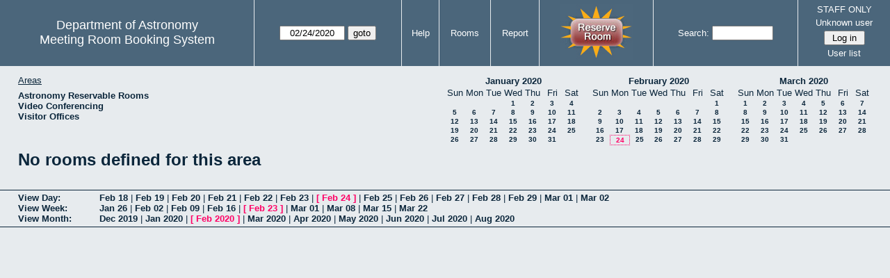

--- FILE ---
content_type: text/html; charset=utf-8
request_url: https://www.as.utexas.edu/meeting/day.php?year=2020&month=02&day=24&area=5
body_size: 50889
content:
<!DOCTYPE html>
<html>
  <head>
  <meta charset="utf-8">
    <link href="jquery/ui/css/sunny/jquery-ui-1.8.16.custom.css" rel="stylesheet" type="text/css">
    
    <link href="jquery/datatables/css/mrbs-page.css" rel="stylesheet" type="text/css">
    <link href="jquery/datatables/css/mrbs-table.css" rel="stylesheet" type="text/css">
    <link href="jquery/datatables/css/ColReorder.css" rel="stylesheet" type="text/css">
    <link href="jquery/datatables/css/ColVis.css" rel="stylesheet" type="text/css">
    
    <link rel="stylesheet" href="mrbs.css.php" type="text/css">
    <link rel="stylesheet" media="print" href="mrbs-print.css.php" type="text/css">

    <!--[if IE]>
    <link rel="stylesheet" href="mrbs-ie.css" type="text/css">
    <![endif]-->
    <!--[if IE 8]>
    <link rel="stylesheet" href="mrbs-ie8.css" type="text/css">
    <![endif]-->
    <!--[if lte IE 8]>
    <link rel="stylesheet" href="mrbs-ielte8.css" type="text/css">
    <![endif]-->
    <!--[if lte IE 7]>
    <link rel="stylesheet" href="mrbs-ielte7.css.php" type="text/css">
    <![endif]-->
    <!--[if lte IE 6]>
    <link rel="stylesheet" href="mrbs-ielte6.css" type="text/css">
    <![endif]-->
    
    <meta name="robots" content="noindex">
    <title>Meeting Room Booking System</title>

        
    <script type="text/javascript" src="jquery/jquery-1.6.4.min.js"></script>
    <script type="text/javascript" src="jquery/ui/jquery-ui-1.8.16.custom.min.js"></script>
    <script type="text/javascript" src="jquery/ui/jquery-ui-i18n.js"></script>
        <script type="text/javascript" src="jquery/ui/jquery-ui-datepicker-en.js"></script>
    <script type="text/javascript" src="jquery/ui/jquery-ui-datepicker-en-US.js"></script>
     
        <script type="text/javascript">
      //<![CDATA[
      var lteIE6 = false;
      //]]>
    </script>
    <!--[if lte IE 6]>
    <script type="text/javascript">
      //<![CDATA[
      var lteIE6 = true;
      //]]>
    </script>
    <![endif]-->
    
        <script type="text/javascript">
      //<![CDATA[
      var lteIE7 = false;
      //]]>
    </script>
    <!--[if lte IE 7]>
    <script type="text/javascript">
      //<![CDATA[
      var lteIE7 = true;
      //]]>
    </script>
    <![endif]-->
    
        <script type="text/javascript">
      //<![CDATA[
      var lteIE8 = false;
      //]]>
    </script>
    <!--[if lte IE 8]>
    <script type="text/javascript">
      //<![CDATA[
      var lteIE8 = true;
      //]]>
    </script>
    <![endif]-->
      
        <script type="text/javascript">

//<![CDATA[

function getErrorList(errors)
{
  var result = {html: '', text: ''};
  var patternSpan = /<span[\s\S]*span>/gi;
  var patternTags = /<\S[^><]*>/g;
  result.html += "<ul>";
  for (var i=0; i<errors.length; i++)
  {
    result.html += "<li>" + errors[i] + "<\/li>";
    result.text += '(' + (i+1).toString() + ') ';
        result.text += errors[i].replace(patternSpan, '').replace(patternTags, '') + "  \n";
  }
  result.html += "<\/ul>";
  return result;
}

$(function() {
  $.datepicker.setDefaults($.datepicker.regional['en']);
$.datepicker.setDefaults($.datepicker.regional['en']);
  $.datepicker.setDefaults({
    showOtherMonths: true,
    selectOtherMonths: true,
    changeMonth: true,
    changeYear: true,
    duration: 'fast',
    showWeek: false,
    firstDay: 0,
    altFormat: 'yy-mm-dd',
    onClose: function(dateText, inst) {datepicker_close(dateText, inst);}
  });
});


function datepicker_close(dateText, inst, formId)
{
  var alt_id = inst.id + '_alt';
  var date = document.getElementById(alt_id).value.split('-');
  document.getElementById(alt_id + '_year').value  = date[0];
  document.getElementById(alt_id + '_month').value = date[1];
  document.getElementById(alt_id + '_day').value   = date[2];
  document.getElementById(inst.id).blur();
    if (formId)
  {
    var form = document.getElementById(formId);
    form.submit();
  }
}




$(window).load(function() {

    // if there's a logon box, set the username input field in focus
  var logonForm = document.getElementById('logon');
  if (logonForm && logonForm.NewUserName)
  {
    logonForm.NewUserName.focus();
  }
  
    if (!lteIE6)
  {
    $('<input>').attr({
        type: 'hidden',
        name: 'datatable',
        value: '1'
      }).appendTo('#header_search');
  }
  

      var table = $('table.dwm_main');
    
        table.find('td.multiple_booking')
        .removeClass('maximized')
        .addClass('minimized');
        table.find('div.multiple_control')
        .click(function() {
            var cell = $(this).closest('td');
            if (cell.hasClass('maximized'))
            {
              cell.removeClass('maximized')
              cell.addClass('minimized');
            }
            else
            {
              cell.removeClass('minimized')
              cell.addClass('maximized');
            }
          });
                                          
     
          if (!lteIE8)
      {
                function getSides(jqObject)
        {
          var sides = {};
          sides.n = Math.ceil(jqObject.offset().top);
          sides.w = Math.ceil(jqObject.offset().left);
          sides.s = Math.floor(sides.n + jqObject.outerHeight());
          sides.e = Math.floor(sides.w + jqObject.outerWidth());
          return sides;
        }
        
        
                function rectanglesIdentical(r1, r2)
        {
          var tolerance = 2;            return ((Math.abs(r1.n - r2.n) < tolerance) &&
                  (Math.abs(r1.s - r2.s) < tolerance) &&
                  (Math.abs(r1.e - r2.e) < tolerance) &&
                  (Math.abs(r1.w - r2.w) < tolerance));
        }
            
                              
                 
        function rectanglesOverlap(r1, r2)
        {
                    if ( (( ((r1.w > r2.w) && (r1.w < r2.e)) || ((r1.e > r2.w) && (r1.e < r2.e)) ) && (r1.n < r2.s) && (r1.s > r2.n)) ||
               (( ((r1.n > r2.n) && (r1.n < r2.s)) || ((r1.s > r2.n) && (r1.s < r2.s)) ) && (r1.w < r2.e) && (r1.e > r2.w)) )
          {
            return true;
          }
                    if ((r1.w >= r2.w) && (r1.n >= r2.n) && (r1.e <= r2.e) && (r1.s <= r2.s))
          {
            return true;
          }
                    if ((r2.w >= r1.w) && (r2.n >= r1.n) && (r2.e <= r1.e) && (r2.s <= r1.s))
          {
            return true;
          }
          return false;
        }
            
            
                function overlapsBooked(rectangle)
        {
                    for (var i=0; i<bookedMap.length; i++)
          {
            if (rectanglesOverlap(rectangle, bookedMap[i]))
            {
              return true;
            }
          }
          return false;
        }
      
                function getDataName(jqObject)
        {
          possibleNames = ['room', 'date', 'seconds'];
          for (var i=0; i<possibleNames.length; i++)
          {
            if (jqObject.data(possibleNames[i]) !== undefined)
            {
              return possibleNames[i];
            }
          }
          return false;
        }
        
        
        function redrawClones()
        {
          table.find('div.clone').each(function() {
              var clone = $(this);
              var original = clone.prev();
              clone.width(original.outerWidth())
                   .height(original.outerHeight())
            });
        }
        
        function getTableData(table, tableData)
        {
                    tableData.x = {};
          tableData.x.data = [];
          var columns = table.find('thead tr:first-child th').not('.first_last');
          columns.each(function() {
              if (tableData.x.key === undefined)
              {
                tableData.x.key = getDataName($(this));
              }
              tableData.x.data.push({coord: $(this).offset().left,
                                     value: $(this).data(tableData.x.key)});
            });
                    columns.filter(':last').each(function() {
              var value = null;
              if (tableData.x.key == 'seconds')
              {
                value = tableData.x.data[tableData.x.data.length - 1].value +
                        tableData.x.data[1].value - tableData.x.data[0].value;
              }
              tableData.x.data.push({coord: $(this).offset().left + $(this).outerWidth(),
                                     value: value});
            });

          tableData.y = {};
          tableData.y.data = [];
          var rows = table.find('tbody td:first-child').not('.multiple_booking td');
          rows.each(function() {
              if (tableData.y.key === undefined)
              {
                tableData.y.key = getDataName($(this));
              }
              tableData.y.data.push({coord: $(this).offset().top,
                                     value: $(this).data(tableData.y.key)});
            });
                    rows.filter(':last').each(function() {
              var value = null;
              if (tableData.y.key == 'seconds')
              {
                value = tableData.y.data[tableData.y.data.length - 1].value + 
                        tableData.y.data[1].value - tableData.y.data[0].value;
              }
              tableData.y.data.push({coord: $(this).offset().top + $(this).outerHeight(),
                                     value: value});
            });
        }
        
        
                function outsideTable(p)
        {
          return ((p.x < tableData.x.data[0].coord) ||
                  (p.y < tableData.y.data[0].coord) ||
                  (p.x > tableData.x.data[tableData.x.data.length - 1].coord) ||
                  (p.y > tableData.y.data[tableData.y.data.length - 1].coord) );
        }
        
                function snapToGrid(div, side, force)
        {
          var snapGap = (force) ? 100000: 20;           var tolerance = 2;           var isLR = (side=='left') || (side=='right');
 
          data = (isLR) ? tableData.x.data : tableData.y.data;

          for (var i=0; i<(data.length -1); i++)
          {
            var topLeft = data[i].coord + 1;
            var bottomRight = data[i+1].coord;
            var divTop = div.offset().top;
            var divLeft = div.offset().left;
            var divWidth = div.outerWidth();
            var divHeight = div.outerHeight();
            switch (side)
            {
              case 'top':
                thisCoord = divTop;
                break;
              case 'bottom':
                thisCoord = divTop + divHeight;
                break;
              case 'left':
                thisCoord = divLeft;
                break;
              case 'right':
                thisCoord = divLeft + divWidth;
                break;
            }
            var gapTopLeft = thisCoord - topLeft;
            var gapBottomRight = bottomRight - thisCoord;
            
            if (((gapTopLeft>0) && (gapBottomRight>0)) ||
                                ((i==0) && (gapTopLeft<0)) ||
                ((i==(data.length-2)) && (gapBottomRight<0)) )
            {
              var gap = bottomRight - topLeft;
              
              if ((gapTopLeft <= gap/2) && (gapTopLeft < snapGap))
              {
                switch (side)
                {
                  case 'left':
                    div.offset({top: divTop, left: topLeft});
                    div.width(divWidth + gapTopLeft);
                    break;
                  case 'right':
                                        if ((divWidth - gapTopLeft) < tolerance)
                    {
                      div.width(divWidth + gapBottomRight);
                    }
                    else
                    {
                      div.width(divWidth - gapTopLeft);
                    }
                    break;
                  case 'top':
                    div.offset({top: topLeft, left: divLeft});
                    div.height(divHeight + gapTopLeft);
                    break;
                  case 'bottom':
                    div.height(divHeight - gapTopLeft);
                    break;
                }
                return;
              }
              else if ((gapBottomRight <= gap/2) && (gapBottomRight < snapGap))
              {
                switch (side)
                {
                  case 'left':
                                        if ((divWidth - gapBottomRight) < tolerance)
                    {
                      div.offset({top: div.Top, left: topLeft});
                      div.width(divWidth + gapTopLeft);
                    }
                    else
                    {
                      div.offset({top: divTop, left: bottomRight});
                      div.width(divWidth - gapBottomRight);
                    }
                    break;
                  case 'right':
                    div.width(divWidth + gapBottomRight);
                    break;
                  case 'top':
                    div.offset({top: bottomRight, left: divLeft});
                    div.height(divHeight - gapBottomRight);
                    break;
                  case 'bottom':
                    div.height(divHeight + gapBottomRight);
                    break;
                }
                return;
              }
            }
          }          }                

                function getBookingParams(div)
        {
          var params = {};
          var data;
          var tolerance = 2;           var cell = {x: {}, y: {}}
          cell.x.start = div.offset().left;
          cell.y.start = div.offset().top;
          cell.x.end = cell.x.start + div.outerWidth();
          cell.y.end = cell.y.start + div.outerHeight();
          for (var axis in cell)
          {
            data = tableData[axis].data;
            if (params[tableData[axis].key] === undefined)
            {
              params[tableData[axis].key] = [];
            }
            for (var i=0; i<data.length; i++)
            {
              if ((data[i].coord + tolerance) > cell[axis].end)
              {
                                if ((tableData[axis].key == 'seconds') ||
                    (params[tableData[axis].key].length == 0))
                {
                  params[tableData[axis].key].push(data[i].value);
                }
                break;
              }
              if ((data[i].coord + tolerance) > cell[axis].start)
              {
                params[tableData[axis].key].push(data[i].value);
              }
            }
          }
          return params;
        }
        
        
        function getRowNumber(y)
        {
          for (var i=0; i<tableData.y.data.length - 1; i++)
          {
            if (y >= tableData.y.data[i].coord && y < tableData.y.data[i+1].coord)
            {
              return i;
            }
          }
          return null;
        }
              
                var highlightRowLabels = function (div)
        {
          if (highlightRowLabels.rows === undefined)
          {
                        highlightRowLabels.rows = [];
            table.find('tbody tr').each(function() {
                highlightRowLabels.rows.push($(this).find('td.row_labels'));
              });
          }
          var divStartRow = getRowNumber(div.offset().top);
          var divEndRow = getRowNumber(div.offset().top + div.outerHeight());
          for (var i=0; i<highlightRowLabels.rows.length ; i++)
          {
            if (((divStartRow === null) || (divStartRow <= i)) && 
                ((divEndRow === null) || (i < divEndRow)))
            {
              highlightRowLabels.rows[i].addClass('selected');
            }
            else
            {
              highlightRowLabels.rows[i].removeClass('selected');
            }
          }
        }
        
        
                function clearRowLabels()
        {
          if (highlightRowLabels.rows !== undefined)
          {
            for (var i=0; i<highlightRowLabels.rows.length; i++)
            {
              highlightRowLabels.rows[i].removeClass('selected');
            }
          }
        }
        
        
        var tableData = {};
        getTableData(table, tableData);
      
                var bookedMap = [];

        var downHandler = function(e) {
                        table.find('td').not('td.new, td.row_labels').each(function() {
                bookedMap.push(getSides($(this)));
              });
                        table.wrap('<div class="resizing"><\/div>');
            var jqTarget = $(e.target);
            downHandler.origin = jqTarget.offset();
            downHandler.firstPosition = {x: e.pageX, y: e.pageY};
                        downHandler.originalLink = jqTarget.find('a').andSelf('a').attr('href');
            downHandler.box = $('<div class="div_select">');
              
            downHandler.box.offset(downHandler.origin);
            $(document.body).append(downHandler.box);
          };
          
        var moveHandler = function(e) {
            var box = downHandler.box;
            var oldBoxOffset = box.offset();
            var oldBoxWidth = box.outerWidth();
            var oldBoxHeight = box.outerHeight();
            
                        if ((downHandler.maxWidth && (e.pageX < downHandler.origin.left)) ||
                (downHandler.maxHeight && (e.pageY < downHandler.origin.top)))
            {
              return;
            }
                        if (e.pageX < downHandler.origin.left)
            {
              if (e.pageY < downHandler.origin.top)
              {
                box.offset({top: e.pageY, left: e.pageX})
              }
              else
              {
                box.offset({top: downHandler.origin.top, left: e.pageX})
              }
            }
            else if (e.pageY < downHandler.origin.top)
            {
              box.offset({top: e.pageY, left: downHandler.origin.left})
            }
            else
            {
              box.offset(downHandler.origin);
            }
            box.width(Math.abs(e.pageX - downHandler.origin.left))
            box.height(Math.abs(e.pageY - downHandler.origin.top));
            var boxSides = getSides(box);
            snapToGrid(box, 'top');
            snapToGrid(box, 'bottom');
            snapToGrid(box, 'right');
            snapToGrid(box, 'left');
                        if (overlapsBooked(getSides(box)))
            {
              box.offset(oldBoxOffset)
                 .width(oldBoxWidth)
                 .height(oldBoxHeight);
            }
                        if (outsideTable({x: e.pageX, y: e.pageY}))
            {
              if (!moveHandler.outside)
              {
                box.addClass('outside');
                moveHandler.outside = true;
                clearRowLabels();
              }
            }
            else if (moveHandler.outside)
            {
              box.removeClass('outside');
              moveHandler.outside = false;
            }
                        if (!moveHandler.outside)
            {
              highlightRowLabels(box);
            }
          };
 
               
        var upHandler = function(e) {
            e.preventDefault();
            var tolerance = 2;             var box = downHandler.box;
            var params = getBookingParams(box);
            $(document).unbind('mousemove',moveHandler);
            $(document).unbind('mouseup', upHandler);
                        $('table.dwm_main').unwrap();
                        if (outsideTable({x: e.pageX, y: e.pageY}))
            {
              box.remove();
              return;
            }
                        else if ((Math.abs(e.pageX - downHandler.firstPosition.x) <= tolerance) &&
                     (Math.abs(e.pageY - downHandler.firstPosition.y) <= tolerance))
            {
              if (downHandler.originalLink !== undefined)
              {
                window.location = downHandler.originalLink;
              }
              else
              {
                box.remove();
              }
              return;
            }
                        var queryString = 'drag=1';              queryString += '&area=5';
            queryString += '&start_seconds=' + params.seconds[0];
            queryString += '&end_seconds=' + params.seconds[params.seconds.length - 1];
                          for (var i=0; i<params.room.length; i++)
              {
                queryString += '&rooms[]=' + params.room[i];
              }
              queryString += '&day=24';
              queryString += '&month=2';
              queryString += '&year=2020';
                          window.location = 'edit_entry.php?' + queryString;
            return;
          };

          
             
        table.find('td.new').each(function() {
            $(this).find('a').click(function(event) {
                event.preventDefault();
              });
            $(this).mousedown(function(event) {
                event.preventDefault();
                downHandler(event);
                $(document).bind('mousemove', moveHandler);
                $(document).bind('mouseup', upHandler);
              })
          });
            
          
          
                table.find('td.writable')
          .each(function() {
                            var divResize = function (event, ui)
              {
                if (divResize.origin === undefined)
                {
                  divResize.origin = divBooking.offset();
                  divResize.lastPosition = $.extend({}, divClone.position());
                  divResize.lastSize = {width: divClone.outerWidth(),
                                        height: divClone.outerHeight()};
                }

                var rectangle = {};
                rectangle.n = Math.round(divResize.origin.top + divClone.position().top);
                rectangle.w = Math.round(divResize.origin.left + divClone.position().left);
                rectangle.s = rectangle.n + Math.round(divClone.outerHeight());
                rectangle.e = rectangle.w + Math.round(divClone.outerWidth());
                            
                if (overlapsBooked(rectangle))
                {
                  divClone.resizable("disable");
                }
                else if (divClone.resizable('option', 'disabled'))
                {
                  divClone.resizable("enable");
                }
                              
                                if (divClone.position().left != divResize.lastPosition.left)
                {
                  snapToGrid(divClone, 'left');
                }
                                if ((divClone.position().left + divClone.outerWidth()) != (divResize.lastPosition.left + divResize.lastSize.width))
                {
                  snapToGrid(divClone, 'right');
                }
                                if (divClone.position().top != divResize.lastPosition.top)
                {
                  snapToGrid(divClone, 'top');
                }
                                if ((divClone.position().top + divClone.outerHeight()) != (divResize.lastPosition.top + divResize.lastSize.height))
                {
                  snapToGrid(divClone, 'bottom');
                }
                
                highlightRowLabels(divClone);
                
                divResize.lastPosition = $.extend({}, divClone.position());
                divResize.lastSize = {width: divClone.outerWidth(),
                                      height: divClone.outerHeight()};
              }              
            
                            var divResizeStart = function (event, ui)
              {
                                table.wrap('<div class="resizing"><\/div>');
                                divClone.css('max-width', 'none');
                                $('<div class="outline"><\/div>')
                    .width(divClone.outerWidth() - 2)
                    .height(divClone.outerHeight() - 2)
                    .offset(divClone.offset())
                    .appendTo($('div.resizing'));
                                table.find('td').not('td.new, td.row_labels').not(divBooking.closest('td')).each(function() {
                    bookedMap.push(getSides($(this)));
                  });

              }              
            
                            var divResizeStop = function (event, ui)
              {
                                bookedMap = [];
              
                if (divClone.resizable('option', 'disabled'))
                { 
                                    divClone.resizable('enable')
                          .offset(divBooking.offset())
                          .width(divBooking.outerWidth())
                          .height(divBooking.outerHeight());
                }
                else
                {
                                    snapToGrid(divClone, 'left', true);
                  snapToGrid(divClone, 'right', true);
                  snapToGrid(divClone, 'top', true);
                  snapToGrid(divClone, 'bottom', true);
                }
              
                                $('div.outline').remove();
                                $('table.dwm_main').unwrap();
              
                var r1 = getSides(divBooking);
                var r2 = getSides(divClone);
                if (!rectanglesIdentical(r1, r2))
                {
                                    var data = {ajax: 1, 
                              commit: 1,
                              day: 24,
                              month: 2,
                              year: 2020};
                                    data.id = divClone.data('id');
                                    var oldParams = getBookingParams(divBooking);
                  var newParams = getBookingParams(divClone);
                  if (newParams.seconds !== undefined)
                  {
                                        if (newParams.seconds[0] != oldParams.seconds[0])
                    {
                      data.start_seconds = newParams.seconds[0];
                    }
                    if (newParams.seconds[newParams.seconds.length - 1] !=
                        oldParams.seconds[oldParams.seconds.length - 1])
                    {
                      data.end_seconds = newParams.seconds[newParams.seconds.length - 1];
                                          }
                  }
                                      data.page = 'day';
                    data.start_day = 24;
                    data.start_month = 2;
                    data.start_year = 2020;
                                      data.end_day = data.start_day;
                  data.end_month = data.start_month;
                  data.end_year = data.start_year;
                  if (newParams.room !== undefined)
                  {
                    data.rooms = newParams.room;
                  }
                                    $.post('edit_entry_handler.php',
                         data,
                         function(result) {
                            if (result.valid_booking)
                            {
                                                            table.empty();
                              table.html(result.table_innerhtml);
                              $(window).trigger('load');
                            }
                            else
                            {
                              divClone.offset(divBooking.offset())
                                      .width(divBooking.outerWidth())
                                      .height(divBooking.outerHeight());
                              var alertMessage = '';
                              if (result.conflicts.length > 0)
                              {
                                alertMessage += 'The new booking will conflict with the following entries' + ":  \n\n";
                                var conflictsList = getErrorList(result.conflicts);
                                alertMessage += conflictsList.text;
                              }
                              if (result.rules_broken.length > 0)
                              {
                                if (result.conflicts.length > 0)
                                {
                                  alertMessage += "\n\n";
                                }
                                alertMessage += 'The new booking will conflict with the following policies' + ":  \n\n";
                                var rulesList = getErrorList(result.rules_broken);
                                alertMessage += rulesList.text;
                              }
                              alert(alertMessage);
                            }
                          },
                         'json');
                }
              }              
                            var directions = {times: {plus: true, minus: true},
                                other: {plus: true, minus: true}};
              if ($(this).hasClass('series'))
              {
                                directions.other = {plus: false, minus: false};
              }
                            if ($(this).hasClass('multiday_start'))
              {
                directions.times.minus = false;
                directions.other = {plus: false, minus: false};
              }
              if ($(this).hasClass('multiday_end'))
              {
                directions.times.plus = false;
                directions.other = {plus: false, minus: false};
              }
                            var aHandles = [];
              if (directions.times.plus)
              {
                aHandles.push('s');
              }
              if (directions.times.minus)
              {
                aHandles.push('n');
              }
              if (directions.other.plus)
              {
                aHandles.push('e');
              }
              if (directions.other.minus)
              {
                aHandles.push('w');
              }
                            var corners = ['nw', 'ne', 'se', 'sw'];
              for (var i=0; i<corners.length; i++)
              {
                if ((aHandles.indexOf(corners[i][0]) >= 0) &&
                    (aHandles.indexOf(corners[i][1]) >= 0))
                {
                  aHandles.push(corners[i]);
                }
              }
              var handles = aHandles.join(',');
              var divBooking = $(this).children('div');
              var divClone = divBooking.clone();
              divBooking.css('visibility', 'hidden');
              divClone.css('z-index', '500')
                      .css('position', 'absolute')
                      .css('top', '0')
                      .css('left', '0')
                      .css('background-color', $(this).css('background-color'))
                      .css('max-height', 'none')
                      .css('min-height', '17px')
                      .addClass('clone')
                      .width(divBooking.outerWidth())
                      .height(divBooking.outerHeight())
              if (handles)
              {
                divClone.resizable({handles: handles,
                                    resize: divResize,
                                    start: divResizeStart,
                                    stop: divResizeStop});
              }
              divClone.appendTo($(this));
              $(this).css('background-color', 'transparent')
                     .wrapInner('<div style="position: relative"><\/div>');
            });

        $(window).resize(function(event) {
            if (event.target == this)              {
                            redrawClones();
              getTableData(table, tableData);
            }
          });

                table.find('div.multiple_control')
            .click(function() {
                redrawClones();
                getTableData(table, tableData);
              });

      }        
          if (lteIE6)
    {
      var dayWeekTable = $('#day_main, #week_main');
      dayWeekTable.find('td.new')
        .hover(function() {
            $(this).not('.multiple_booking').toggleClass('new_hover');
          });
      dayWeekTable.find('td')
        .hover(function() {
            $(this).parent().find('td.row_labels').toggleClass('row_labels_hover');
          });
      $('#month_main .valid a.new_booking')
        .parent().parent()
        .hover(function() {
            $(this).toggleClass('valid_hover');
          });
    }                             
                                     
    
});


//]]>
    </script>
  </head>
  <body class="non_js day">
    <script type="text/javascript">
      //<![CDATA[
      $('body').addClass('js').removeClass('non_js');
      //]]>
    </script> 

    <div class="screenonly">


  <table id="banner">
    <tr>
      <td id="company">
        <div>
          <div id="logo">
<span>Department of Astronomy</span>
</div>
          <div id="mrbs">
            <a href="index.php">Meeting Room Booking System</a>
          </div>
        </div>
      </td>
      
      <td>
        <form action="day.php" method="get" id="Form1">
          <div>
            <span id="dateselector">
<select name="day">
<option>1</option>
<option>2</option>
<option>3</option>
<option>4</option>
<option>5</option>
<option>6</option>
<option>7</option>
<option>8</option>
<option>9</option>
<option>10</option>
<option>11</option>
<option>12</option>
<option>13</option>
<option>14</option>
<option>15</option>
<option>16</option>
<option>17</option>
<option>18</option>
<option>19</option>
<option>20</option>
<option>21</option>
<option>22</option>
<option>23</option>
<option selected="selected">24</option>
<option>25</option>
<option>26</option>
<option>27</option>
<option>28</option>
<option>29</option>
<option>30</option>
<option>31</option>
</select>
<select name="month">
<option value="1">Jan</option>
<option value="2" selected="selected">Feb</option>
<option value="3">Mar</option>
<option value="4">Apr</option>
<option value="5">May</option>
<option value="6">Jun</option>
<option value="7">Jul</option>
<option value="8">Aug</option>
<option value="9">Sep</option>
<option value="10">Oct</option>
<option value="11">Nov</option>
<option value="12">Dec</option>
</select>
<select name="year">
<option value="2015">2015</option>
<option value="2016">2016</option>
<option value="2017">2017</option>
<option value="2018">2018</option>
<option value="2019">2019</option>
<option value="2020" selected="selected">2020</option>
<option value="2021">2021</option>
<option value="2022">2022</option>
<option value="2023">2023</option>
<option value="2024">2024</option>
<option value="2025">2025</option>
<option value="2026">2026</option>
<option value="2027">2027</option>
<option value="2028">2028</option>
<option value="2029">2029</option>
<option value="2030">2030</option>
<option value="2031">2031</option>
</select>
</span>
  <script type="text/javascript">

  $(function() {
    $("#datepicker").datepicker({yearRange: '2015:2031',
                                                       altField: '#datepicker_alt'
                                                       , onClose: function(dateText, inst) {datepicker_close(dateText, inst, 'Form1');}                                                      });
        var initial_date = new Date(2020, 1, 24);
    var dateFormat = $("#datepicker").datepicker( "option", "dateFormat" );
    document.getElementById('datepicker').value = $.datepicker.formatDate(dateFormat, initial_date);
    document.getElementById('datepicker_alt_day').value = 24;
    document.getElementById('datepicker_alt_month').value = 2;
    document.getElementById('datepicker_alt_year').value = 2020;
    $(".ui-datepicker").draggable();
  });
 
  
  var dateselector = document.getElementById('dateselector');
  var datepicker_html = '<input class="date" type="text" id="datepicker">\n';
    datepicker_html += '<input type="hidden" id="datepicker_alt"'
  datepicker_html += ' name="_alt"';
  datepicker_html += ' value="2020-2-24"';
  datepicker_html += ' disabled="disabled">\n';
    datepicker_html += '<input type="hidden" id="datepicker_alt_day" name="day">\n';
  datepicker_html += '<input type="hidden" id="datepicker_alt_month" name="month">\n';
  datepicker_html += '<input type="hidden" id="datepicker_alt_year" name="year">\n';
  dateselector.innerHTML = datepicker_html;
  
  </script>
  <input type="hidden" name="area" value="5">
<input type="submit" value="goto">
           </div>
        </form>
              </td>
      <td>
<a href="help.php?day=24&amp;month=2&amp;year=2020&amp;area=5">Help</a>
</td>
<td>
<a href="admin.php?day=24&amp;month=2&amp;year=2020&amp;area=5">Rooms</a>
</td>
<td>
<a href="report.php?day=24&amp;month=2&amp;year=2020&amp;area=5">Report</a>
</td>
      
      <td style="background-color: #4b667b;">
      <a href="https://utexas.qualtrics.com/jfe/form/SV_b3MyFhuuGiKqZlc" target="_blank"><img border=0 width=105 height=80 src="images/book1.jpg" alt="book meeting room"></a>
      </td>
      <td>
        <form id="header_search" method="get" action="search.php">
          <div>
            <a href="search.php?advanced=1">Search:</a>
            <input type="text"   name="search_str" value="">
            <input type="hidden" name="day"        value="24">
            <input type="hidden" name="month"      value="2">
            <input type="hidden" name="year"       value="2020">
            <input type="hidden" name="area" value="5">
          </div>
        </form>
      </td>
      
      <td>
STAFF ONLY
<div id="logon_box">
                <a href="">Unknown user</a>
                <form method="post" action="admin.php">
                  <div>
                    <input type="hidden" name="TargetURL" value="day.php?year=2020&amp;month=02&amp;day=24&amp;area=5">
                    <input type="hidden" name="Action" value="QueryName">
                    <input type="submit" value=" Log in ">
                  </div>
                </form>
<a href="edit_users.php">User list</a>
</div>
</td>
    </tr>
  </table>
</div>

<div id="contents">
<div id="dwm_header" class="screenonly">
<div id="dwm_areas">
<h3>Areas</h3>
<ul>
<li><a href="day.php?year=2020&amp;month=2&amp;day=24&amp;area=2"><span>Astronomy Reservable Rooms</span></a></li>
<li><a href="day.php?year=2020&amp;month=2&amp;day=24&amp;area=9"><span>Video Conferencing</span></a></li>
<li><a href="day.php?year=2020&amp;month=2&amp;day=24&amp;area=10"><span>Visitor Offices</span></a></li>
</ul>
</div>
<div id="cals" class="screenonly">
<div id="cal_last">
<table class="calendar">
<thead>
<tr>
<th colspan="7"><a href="month.php?year=2020&amp;month=01&amp;day=24&amp;area=5">January&nbsp;2020</a></th>
</tr>
<tr>
<th>Sun</th>
<th>Mon</th>
<th>Tue</th>
<th>Wed</th>
<th>Thu</th>
<th>Fri</th>
<th>Sat</th>
</tr>
</thead>
<tbody>
<tr>
<td>&nbsp;</td>
<td>&nbsp;</td>
<td>&nbsp;</td>
<td><a href="day.php?year=2020&amp;month=01&amp;day=1&amp;area=5">1</a></td>
<td><a href="day.php?year=2020&amp;month=01&amp;day=2&amp;area=5">2</a></td>
<td><a href="day.php?year=2020&amp;month=01&amp;day=3&amp;area=5">3</a></td>
<td><a href="day.php?year=2020&amp;month=01&amp;day=4&amp;area=5">4</a></td>
</tr>
<tr>
<td><a href="day.php?year=2020&amp;month=01&amp;day=5&amp;area=5">5</a></td>
<td><a href="day.php?year=2020&amp;month=01&amp;day=6&amp;area=5">6</a></td>
<td><a href="day.php?year=2020&amp;month=01&amp;day=7&amp;area=5">7</a></td>
<td><a href="day.php?year=2020&amp;month=01&amp;day=8&amp;area=5">8</a></td>
<td><a href="day.php?year=2020&amp;month=01&amp;day=9&amp;area=5">9</a></td>
<td><a href="day.php?year=2020&amp;month=01&amp;day=10&amp;area=5">10</a></td>
<td><a href="day.php?year=2020&amp;month=01&amp;day=11&amp;area=5">11</a></td>
</tr>
<tr>
<td><a href="day.php?year=2020&amp;month=01&amp;day=12&amp;area=5">12</a></td>
<td><a href="day.php?year=2020&amp;month=01&amp;day=13&amp;area=5">13</a></td>
<td><a href="day.php?year=2020&amp;month=01&amp;day=14&amp;area=5">14</a></td>
<td><a href="day.php?year=2020&amp;month=01&amp;day=15&amp;area=5">15</a></td>
<td><a href="day.php?year=2020&amp;month=01&amp;day=16&amp;area=5">16</a></td>
<td><a href="day.php?year=2020&amp;month=01&amp;day=17&amp;area=5">17</a></td>
<td><a href="day.php?year=2020&amp;month=01&amp;day=18&amp;area=5">18</a></td>
</tr>
<tr>
<td><a href="day.php?year=2020&amp;month=01&amp;day=19&amp;area=5">19</a></td>
<td><a href="day.php?year=2020&amp;month=01&amp;day=20&amp;area=5">20</a></td>
<td><a href="day.php?year=2020&amp;month=01&amp;day=21&amp;area=5">21</a></td>
<td><a href="day.php?year=2020&amp;month=01&amp;day=22&amp;area=5">22</a></td>
<td><a href="day.php?year=2020&amp;month=01&amp;day=23&amp;area=5">23</a></td>
<td><a href="day.php?year=2020&amp;month=01&amp;day=24&amp;area=5">24</a></td>
<td><a href="day.php?year=2020&amp;month=01&amp;day=25&amp;area=5">25</a></td>
</tr>
<tr>
<td><a href="day.php?year=2020&amp;month=01&amp;day=26&amp;area=5">26</a></td>
<td><a href="day.php?year=2020&amp;month=01&amp;day=27&amp;area=5">27</a></td>
<td><a href="day.php?year=2020&amp;month=01&amp;day=28&amp;area=5">28</a></td>
<td><a href="day.php?year=2020&amp;month=01&amp;day=29&amp;area=5">29</a></td>
<td><a href="day.php?year=2020&amp;month=01&amp;day=30&amp;area=5">30</a></td>
<td><a href="day.php?year=2020&amp;month=01&amp;day=31&amp;area=5">31</a></td>
<td>&nbsp;</td>
</tr>
</tbody>
</table>
</div>
<div id="cal_this">
<table class="calendar">
<thead>
<tr>
<th colspan="7"><a href="month.php?year=2020&amp;month=02&amp;day=24&amp;area=5">February&nbsp;2020</a></th>
</tr>
<tr>
<th>Sun</th>
<th>Mon</th>
<th>Tue</th>
<th>Wed</th>
<th>Thu</th>
<th>Fri</th>
<th>Sat</th>
</tr>
</thead>
<tbody>
<tr>
<td>&nbsp;</td>
<td>&nbsp;</td>
<td>&nbsp;</td>
<td>&nbsp;</td>
<td>&nbsp;</td>
<td>&nbsp;</td>
<td><a href="day.php?year=2020&amp;month=02&amp;day=1&amp;area=5">1</a></td>
</tr>
<tr>
<td><a href="day.php?year=2020&amp;month=02&amp;day=2&amp;area=5">2</a></td>
<td><a href="day.php?year=2020&amp;month=02&amp;day=3&amp;area=5">3</a></td>
<td><a href="day.php?year=2020&amp;month=02&amp;day=4&amp;area=5">4</a></td>
<td><a href="day.php?year=2020&amp;month=02&amp;day=5&amp;area=5">5</a></td>
<td><a href="day.php?year=2020&amp;month=02&amp;day=6&amp;area=5">6</a></td>
<td><a href="day.php?year=2020&amp;month=02&amp;day=7&amp;area=5">7</a></td>
<td><a href="day.php?year=2020&amp;month=02&amp;day=8&amp;area=5">8</a></td>
</tr>
<tr>
<td><a href="day.php?year=2020&amp;month=02&amp;day=9&amp;area=5">9</a></td>
<td><a href="day.php?year=2020&amp;month=02&amp;day=10&amp;area=5">10</a></td>
<td><a href="day.php?year=2020&amp;month=02&amp;day=11&amp;area=5">11</a></td>
<td><a href="day.php?year=2020&amp;month=02&amp;day=12&amp;area=5">12</a></td>
<td><a href="day.php?year=2020&amp;month=02&amp;day=13&amp;area=5">13</a></td>
<td><a href="day.php?year=2020&amp;month=02&amp;day=14&amp;area=5">14</a></td>
<td><a href="day.php?year=2020&amp;month=02&amp;day=15&amp;area=5">15</a></td>
</tr>
<tr>
<td><a href="day.php?year=2020&amp;month=02&amp;day=16&amp;area=5">16</a></td>
<td><a href="day.php?year=2020&amp;month=02&amp;day=17&amp;area=5">17</a></td>
<td><a href="day.php?year=2020&amp;month=02&amp;day=18&amp;area=5">18</a></td>
<td><a href="day.php?year=2020&amp;month=02&amp;day=19&amp;area=5">19</a></td>
<td><a href="day.php?year=2020&amp;month=02&amp;day=20&amp;area=5">20</a></td>
<td><a href="day.php?year=2020&amp;month=02&amp;day=21&amp;area=5">21</a></td>
<td><a href="day.php?year=2020&amp;month=02&amp;day=22&amp;area=5">22</a></td>
</tr>
<tr>
<td><a href="day.php?year=2020&amp;month=02&amp;day=23&amp;area=5">23</a></td>
<td id="sticky_day"><a class="current" href="day.php?year=2020&amp;month=02&amp;day=24&amp;area=5">24</a></td>
<td><a href="day.php?year=2020&amp;month=02&amp;day=25&amp;area=5">25</a></td>
<td><a href="day.php?year=2020&amp;month=02&amp;day=26&amp;area=5">26</a></td>
<td><a href="day.php?year=2020&amp;month=02&amp;day=27&amp;area=5">27</a></td>
<td><a href="day.php?year=2020&amp;month=02&amp;day=28&amp;area=5">28</a></td>
<td><a href="day.php?year=2020&amp;month=02&amp;day=29&amp;area=5">29</a></td>
</tr>
</tbody>
</table>
</div>
<div id="cal_next">
<table class="calendar">
<thead>
<tr>
<th colspan="7"><a href="month.php?year=2020&amp;month=03&amp;day=24&amp;area=5">March&nbsp;2020</a></th>
</tr>
<tr>
<th>Sun</th>
<th>Mon</th>
<th>Tue</th>
<th>Wed</th>
<th>Thu</th>
<th>Fri</th>
<th>Sat</th>
</tr>
</thead>
<tbody>
<tr>
<td><a href="day.php?year=2020&amp;month=03&amp;day=1&amp;area=5">1</a></td>
<td><a href="day.php?year=2020&amp;month=03&amp;day=2&amp;area=5">2</a></td>
<td><a href="day.php?year=2020&amp;month=03&amp;day=3&amp;area=5">3</a></td>
<td><a href="day.php?year=2020&amp;month=03&amp;day=4&amp;area=5">4</a></td>
<td><a href="day.php?year=2020&amp;month=03&amp;day=5&amp;area=5">5</a></td>
<td><a href="day.php?year=2020&amp;month=03&amp;day=6&amp;area=5">6</a></td>
<td><a href="day.php?year=2020&amp;month=03&amp;day=7&amp;area=5">7</a></td>
</tr>
<tr>
<td><a href="day.php?year=2020&amp;month=03&amp;day=8&amp;area=5">8</a></td>
<td><a href="day.php?year=2020&amp;month=03&amp;day=9&amp;area=5">9</a></td>
<td><a href="day.php?year=2020&amp;month=03&amp;day=10&amp;area=5">10</a></td>
<td><a href="day.php?year=2020&amp;month=03&amp;day=11&amp;area=5">11</a></td>
<td><a href="day.php?year=2020&amp;month=03&amp;day=12&amp;area=5">12</a></td>
<td><a href="day.php?year=2020&amp;month=03&amp;day=13&amp;area=5">13</a></td>
<td><a href="day.php?year=2020&amp;month=03&amp;day=14&amp;area=5">14</a></td>
</tr>
<tr>
<td><a href="day.php?year=2020&amp;month=03&amp;day=15&amp;area=5">15</a></td>
<td><a href="day.php?year=2020&amp;month=03&amp;day=16&amp;area=5">16</a></td>
<td><a href="day.php?year=2020&amp;month=03&amp;day=17&amp;area=5">17</a></td>
<td><a href="day.php?year=2020&amp;month=03&amp;day=18&amp;area=5">18</a></td>
<td><a href="day.php?year=2020&amp;month=03&amp;day=19&amp;area=5">19</a></td>
<td><a href="day.php?year=2020&amp;month=03&amp;day=20&amp;area=5">20</a></td>
<td><a href="day.php?year=2020&amp;month=03&amp;day=21&amp;area=5">21</a></td>
</tr>
<tr>
<td><a href="day.php?year=2020&amp;month=03&amp;day=22&amp;area=5">22</a></td>
<td><a href="day.php?year=2020&amp;month=03&amp;day=23&amp;area=5">23</a></td>
<td><a href="day.php?year=2020&amp;month=03&amp;day=24&amp;area=5">24</a></td>
<td><a href="day.php?year=2020&amp;month=03&amp;day=25&amp;area=5">25</a></td>
<td><a href="day.php?year=2020&amp;month=03&amp;day=26&amp;area=5">26</a></td>
<td><a href="day.php?year=2020&amp;month=03&amp;day=27&amp;area=5">27</a></td>
<td><a href="day.php?year=2020&amp;month=03&amp;day=28&amp;area=5">28</a></td>
</tr>
<tr>
<td><a href="day.php?year=2020&amp;month=03&amp;day=29&amp;area=5">29</a></td>
<td><a href="day.php?year=2020&amp;month=03&amp;day=30&amp;area=5">30</a></td>
<td><a href="day.php?year=2020&amp;month=03&amp;day=31&amp;area=5">31</a></td>
<td>&nbsp;</td>
<td>&nbsp;</td>
<td>&nbsp;</td>
<td>&nbsp;</td>
</tr>
</tbody>
</table>
</div>
</div>
</div>
<h1>No rooms defined for this area</h1></div><div class="screenonly trailer" id="trailer">
<div id="viewday">
<div class="trailer_label">
<a href="day.php?year=2020&amp;month=2&amp;day=24&amp;area=5">View Day:</a>
</div>
<div class="trailer_links">
<span><a href="day.php?year=2020&amp;month=02&amp;day=18&amp;area=5">Feb 18</a></span>
 | <span><a href="day.php?year=2020&amp;month=02&amp;day=19&amp;area=5">Feb 19</a></span>
 | <span><a href="day.php?year=2020&amp;month=02&amp;day=20&amp;area=5">Feb 20</a></span>
 | <span><a href="day.php?year=2020&amp;month=02&amp;day=21&amp;area=5">Feb 21</a></span>
 | <span><a href="day.php?year=2020&amp;month=02&amp;day=22&amp;area=5">Feb 22</a></span>
 | <span><a href="day.php?year=2020&amp;month=02&amp;day=23&amp;area=5">Feb 23</a></span>
 | <span class="current">[ <a href="day.php?year=2020&amp;month=02&amp;day=24&amp;area=5">Feb 24</a> ]</span>
 | <span><a href="day.php?year=2020&amp;month=02&amp;day=25&amp;area=5">Feb 25</a></span>
 | <span><a href="day.php?year=2020&amp;month=02&amp;day=26&amp;area=5">Feb 26</a></span>
 | <span><a href="day.php?year=2020&amp;month=02&amp;day=27&amp;area=5">Feb 27</a></span>
 | <span><a href="day.php?year=2020&amp;month=02&amp;day=28&amp;area=5">Feb 28</a></span>
 | <span><a href="day.php?year=2020&amp;month=02&amp;day=29&amp;area=5">Feb 29</a></span>
 | <span><a href="day.php?year=2020&amp;month=03&amp;day=01&amp;area=5">Mar 01</a></span>
 | <span><a href="day.php?year=2020&amp;month=03&amp;day=02&amp;area=5">Mar 02</a></span>
</div>
</div>
<div id="viewweek">
<div class="trailer_label">
<a href="week.php?year=2020&amp;month=2&amp;day=24&amp;area=5">View Week:</a>
</div>
<div class="trailer_links">
  <a href="week.php?year=2020&amp;month=01&amp;day=27&amp;area=5">Jan 26</a>
 |   <a href="week.php?year=2020&amp;month=02&amp;day=03&amp;area=5">Feb 02</a>
 |   <a href="week.php?year=2020&amp;month=02&amp;day=10&amp;area=5">Feb 09</a>
 |   <a href="week.php?year=2020&amp;month=02&amp;day=17&amp;area=5">Feb 16</a>
 | <span class="current">
[   <a href="week.php?year=2020&amp;month=02&amp;day=24&amp;area=5">Feb 23</a>
]</span>
 |   <a href="week.php?year=2020&amp;month=03&amp;day=02&amp;area=5">Mar 01</a>
 |   <a href="week.php?year=2020&amp;month=03&amp;day=09&amp;area=5">Mar 08</a>
 |   <a href="week.php?year=2020&amp;month=03&amp;day=16&amp;area=5">Mar 15</a>
 |   <a href="week.php?year=2020&amp;month=03&amp;day=23&amp;area=5">Mar 22</a>
</div>
</div>
<div id="viewmonth">
<div class="trailer_label">
<a href="month.php?year=2020&amp;month=2&amp;day=24&amp;area=5">View Month:</a>
</div>
<div class="trailer_links">
  <a href="month.php?year=2019&amp;month=12&amp;day=24&amp;area=5">Dec 2019</a>
 |   <a href="month.php?year=2020&amp;month=01&amp;day=24&amp;area=5">Jan 2020</a>
 | <span class="current">
[   <a href="month.php?year=2020&amp;month=02&amp;day=24&amp;area=5">Feb 2020</a>
]</span>
 |   <a href="month.php?year=2020&amp;month=03&amp;day=24&amp;area=5">Mar 2020</a>
 |   <a href="month.php?year=2020&amp;month=04&amp;day=24&amp;area=5">Apr 2020</a>
 |   <a href="month.php?year=2020&amp;month=05&amp;day=24&amp;area=5">May 2020</a>
 |   <a href="month.php?year=2020&amp;month=06&amp;day=24&amp;area=5">Jun 2020</a>
 |   <a href="month.php?year=2020&amp;month=07&amp;day=24&amp;area=5">Jul 2020</a>
 |   <a href="month.php?year=2020&amp;month=08&amp;day=24&amp;area=5">Aug 2020</a>
</div>
</div>
</div>
  </body>
</html>
